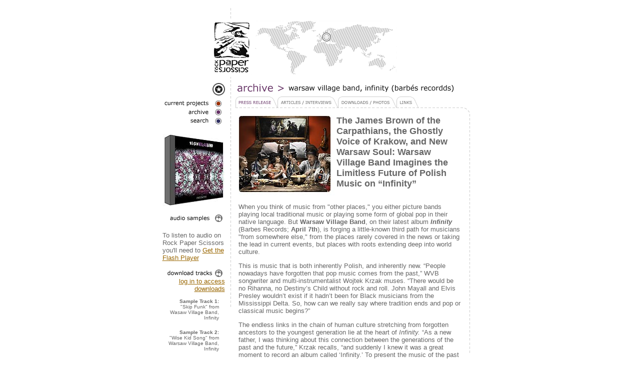

--- FILE ---
content_type: text/html; charset=UTF-8
request_url: http://archive.rockpaperscissors.biz/index.cfm/fuseaction/current.press_release/project_id/405.cfm
body_size: 19207
content:










	











	

		
		
		




	





		
	

















<HTML>
<head>
<base target="_top">

<script type="text/javascript" src="http://archive.rockpaperscissors.biz/flashTrackPlayer/swfobject.js"></script>

<title>Rock Paper Scissors - Warsaw Village Band, Infinity, Barbés Records   - Press Release</title>
		<meta http-equiv="Content-Type" content="text/html; charset=iso-8859-1" />
		
		<META NAME="description" CONTENT="This is music that is both inherently Polish, and inherently new. “People nowadays have forgotten that pop music comes from the past,” WVB songwriter and multi-instrumentalist Wojtek Krzak muses. “There would be no Rihanna, no Destiny’s Child without rock and roll. John Mayer and Elvis Presley wouldn’t exist if it hadn’t been for Black musicians from the Mississippi Delta. So, how can we really say where tradition ends and pop or classical music begins?”">
		
		
		<META NAME="keywords" CONTENT="warsaw, village band, infinity">
		
		<META NAME="author" CONTENT="world music, world music promotion, world music promo, global music, international music, ethnic music, music publicity, world music publicity, ethnic music publicity, international music publicity, independent publicist, world music public relations, international music public relations, ethnic music public relations, jazz, blues, African, Gypsy, French, Serbian, Irish, Romanian, Afrobeat, field recordings, Tuvan throatsinging, Persian, Turkish, Dmitri Vietze, Dimitri Vietze, Vietze, Rock Paper Scissors, WOMEX, music promotion">

		<META NAME="distribution" CONTENT="global">
		<META NAME='GOOGLEBOT' CONTENT='NOARCHIVE'>
		<META NAME='robots' CONTENT='noarchive'>
		<META HTTP-EQUIV='Pragma' CONTENT='no-cache'>
		<META NAME='robots' CONTENT='index,follow'>
		<!-- site subject: world music, world music promotion, world music promo, global music, international music, ethnic music, music publicity, world music publicity, ethnic music publicity, international music publicity, independent publicist, world music public relations, international music public relations, ethnic music public relations, jazz, blues, African, Gypsy, French, Serbian, Irish, Romanian, Afrobeat, field recordings, Tuvan throatsinging, Persian, Turkish, Dmitri Vietze, Dimitri Vietze, Vietze, Rock Paper Scissors, WOMEX, music promotion-->

		<base href="http://archive.rockpaperscissors.biz/">

</head>
<BODY BGCOLOR="ffffff" topmargin=0 link="996600" alink="993300" vlink="663366" leftmargin=0 rightmargin=0 bottommargin=0 marginwidth=0 marginheight=0 TEXT="#666666">
<CENTER><table bgcolor=ffffff border=0 cellpadding=0 cellspacing=0>
	<tr>
		<td valign=top>
			<table bgcolor=ffffff border=0 cellpadding=0 cellspacing=0>
				<tr>
					<td valign=top><IMG SRC="/rps-images/in-top-rule.gif" WIDTH="1" HEIGHT="40" BORDER="0"></td>
					<td valign=top><IMG SRC="/rps-images/in-top-rule.gif" WIDTH="1" HEIGHT="40" BORDER="0"></td>
				</tr>
				<tr>
					<td valign=top><IMG SRC="/rps-images/in-nav-space-2.gif" WIDTH="1" HEIGHT="119" BORDER="0"></td>
					<td valign=top><IMG SRC="/rps-images/in-logo-left.gif" WIDTH="26" HEIGHT="119" BORDER="0"></td>
				</tr>
				<tr>
					<td valign=top><IMG SRC="/rps-images/in-nav-space-3.gif" WIDTH="1" HEIGHT="40" BORDER="0"></td>
					<td valign=top><img SRC="/rps-images/in-star-big.gif" alt="" width="26" height="40" border="0"></td>
				</tr>
				
				<tr>
					<td valign=top><A HREF="http://www.rockpaperscissors.biz" target="_blank"><IMG SRC="/rps-images/in-nav-abo-current.gif" WIDTH="99" HEIGHT="16" BORDER="0"></A></td>
					<td valign=top><A HREF="http://www.rockpaperscissors.biz" target="_blank"><IMG SRC="/rps-images/in-abo-dot-orange.gif" WIDTH="26" HEIGHT="16" BORDER="0"></A></td>
				</tr>
				<tr>
					<td valign=top><A HREF="index.cfm/fuseaction/archive.home.cfm"><IMG SRC="/rps-images/in-nav-cur-arch.gif" WIDTH="99" HEIGHT="18" BORDER="0"></A></td>
					<td valign=top><A HREF="index.cfm/fuseaction/archive.home.cfm"><IMG SRC="/rps-images/in-cur-dot-purple.gif" WIDTH="26" HEIGHT="18" BORDER="0"></A></td>
				</tr>
				
				
				<tr>
					<td valign=top><A HREF="index.cfm/fuseaction/search.home.cfm"><IMG SRC="/rps-images/in-nav-cur-search.gif" WIDTH="99" HEIGHT="18" BORDER="0"></A></td>
					<td valign=top><A HREF="index.cfm/fuseaction/search.home.cfm"><IMG SRC="/rps-images/in-cur-dot-blue.gif" WIDTH="26" HEIGHT="18" BORDER="0"></A></td>
				</tr>
				
				
				
					<td valign=top colspan=2><IMG SRC="/rps-images/in-nav-under-space.gif" WIDTH="1" HEIGHT="17" BORDER="0"></td>
				</tr>
				
						<tr>
				
				<td valign=top colspan=2><a href="http://archive.rockpaperscissors.biz/index.cfm/fuseaction/current.mp3Grouped/project_id/405.cfm"><IMG SRC="/rps-images/sidebar_coverimage/warsaw_cdSlant.jpg" WIDTH="125" HEIGHT="145" BORDER="0"></a></td>
				
					
				</tr>
				
				
				
				
				<tr>
					<td valign=top colspan=2><a href="http://archive.rockpaperscissors.biz/index.cfm/fuseaction/current.mp3Single/project_id/405.cfm"><IMG SRC="/rps-images/in-nav-audio-samples.gif" WIDTH="125" HEIGHT="32" BORDER="0"></a></td>
				</tr>
				<tr><td><br></td></tr>
				
				
				<tr>
					<td colspan="2" width="125">
						
					<p id="player2"><font size="2" face="Arial, Helvetica, sans-serif">To listen to audio on Rock Paper Scissors you'll need to <a href="http://www.macromedia.com/go/getflashplayer">Get the Flash Player</a></font></p>
					<script type="text/javascript">
						var s2 = new SWFObject("http://archive.rockpaperscissors.biz/flashTrackPlayer/mp3player.swf", "playlist", "125", "76", "7");
						s2.addVariable("file","http://archive.rockpaperscissors.biz/flashTrackPlayer/playlist_rockpaperscissors.cfm?project_ID=405");
						s2.addVariable("backcolor","0x00000");
						s2.addVariable("frontcolor","0x999999");
						s2.addVariable("lightcolor","0x333333");
						s2.addVariable("displayheight","0");
						s2.addVariable("width","125");
						s2.addVariable("height","76");
						s2.write("player2");
					</script>
					
					</td>
				</tr>
				
				
				
					<tr>
						<td valign=top colspan=2><IMG SRC="/rps-images/doqnload.gif" WIDTH="125" HEIGHT="32" BORDER="0"></td>
					</tr>
					
						<tr>
							<td valign="top" colspan="2" width="125" align="right"><A HREF="index.cfm/fuseaction/trade.login.cfm"><font size="2" face="Arial, Helvetica, sans-serif">log in to access downloads</font></A></td>
							
						</tr>
					
					
				
				<tr>
					<td valign=top colspan=2>
						<table bgcolor=ffffff border=0 cellpadding=6 cellspacing=6 width=125>
						
							<tr>
								<td align=right><font size="1" face="Arial, Helvetica, sans-serif"><B>Sample Track 1:</B><br>"Skip Funk" from Wasaw Village Band, Infinity<br></td>
							</tr>
							
							
							<tr>
								<td align=right><font size="1" face="Arial, Helvetica, sans-serif"><B>Sample Track 2:</B><br>"Wise Kid Song" from Warsaw Village Band, Infinity<br></td>
							</tr>
							
							
						</table>
					</td>
				</tr> 
				
				
				
				
				
				
				
				
				
				
				
			</table>
		</td>

		<td valign=top><IMG SRC="/rps-images/in-line.gif" WIDTH="21" HEIGHT="614" BORDER="0"></td>
		<td valign=top>
			<table bgcolor=ffffff border=0 cellpadding=0 cellspacing=0>
				
				 
				
<tr>
					<td valign=top><IMG SRC="/rps-images/in-top-rule.gif" WIDTH="1" HEIGHT="40" BORDER="0"></td>
				</tr>
				
				
				<tr>
					<td valign=top><MAP NAME="logoright"><AREA SHAPE="rect"
ALT="Layer 2" COORDS="0,1,35,111" HREF="http://archive.rockpaperscissors.biz"></MAP><IMG SRC="/rps-images/map_image/WarsawVillage_map.gif" WIDTH="322" HEIGHT="119" BORDER="0" USEMAP="#logoright"></td>
				</tr>
				
				
				
				
					
					<tr>
					<td valign=top><IMG SRC="/rps-images/title_header_image_archive/warsaw09_archive2.gif" BORDER="0"></td>
				</tr>
					
				
				
				
				
				<tr> 
					<td valign=top>
						<table bgcolor=ffffff border=0 cellpadding=0 cellspacing=0>
							<tr>
							
							
	



								
								
								<td><A HREF="index.cfm/fuseaction/current.press_release/project_id/405.cfm"><IMG SRC="/rps-images/arc-row-press-on.gif" WIDTH="84" HEIGHT="26" BORDER="0"></A></td>
								
							
							
								
								<td><A HREF="index.cfm/fuseaction/current.articles/project_id/405.cfm"><IMG SRC="/rps-images/cur-row-articles-off.gif" WIDTH="121" HEIGHT="26" BORDER="0"></A></td>
								
							
							
							
								
								<td><A HREF="index.cfm/fuseaction/current.media/project_id/405.cfm"><IMG SRC="/rps-images/cur-row-downloads-off.gif" WIDTH="117" HEIGHT="26" BORDER="0"></A></td>
								
							  
							
							
								
								<td><A HREF="index.cfm/fuseaction/current.links/project_id/405.cfm"><IMG SRC="/rps-images/cur-row-links-off.gif" WIDTH="45" HEIGHT="26" BORDER="0"></A></td>
								
							 
							
							</tr>
						</table>
					</td>
				</tr>
				<tr>
					<td valign=top>
					 	<table bgcolor=ffffff border=0 cellpadding=0 cellspacing=0 width="471">
							<tr>
								<td valign="top">
								<IMG SRC="/rps-images/in-line-horiz-new-nav.gif" WIDTH="471" HEIGHT="10" BORDER="0"></td>
							</tr>
						</table>
					</td>
				</tr>
		</td>
	</table>
	<table bgcolor=ffffff border=0 cellpadding=0 cellspacing=0>
		<tr>
			<td valign="top">

				 
				
				
						<table bgcolor=ffffff border=0 cellpadding=0 cellspacing=0>
							<tr>
								<td valign=top>
									<table bgcolor=ffffff border=0 cellpadding=3 cellspacing=3 width=458>
									
									

	
		
	

	
			
			
			




			





	



















			
				
		
						
										<tr>
											<a name="top"></a>
											<td valign=top><font size="2" face="Arial, Helvetica, sans-serif"><IMG SRC="/rps-images/content_image/WarsawVillage_horizontal.jpg" ALIGN=LEFT BORDER="0" alt="Warsaw Village Band, Infinity, Barbés Records">




<font size="4" face="Arial, Helvetica, sans-serif"><b>The James Brown of the Carpathians, the Ghostly Voice of Krakow, and New Warsaw Soul: Warsaw Village Band Imagines the Limitless Future of Polish Music on &#8220;Infinity&#8221;</b></font><br>
<br>


<font size="2" face="Arial, Helvetica, sans-serif"><P>When you think of music from "other places," you either picture bands playing local traditional music or playing some form of global pop in their native language. But <B>Warsaw Village Band</B>, on their latest album <B><I>Infinity</I></B> (Barbes Records; <B>April 7th</B>), is forging a little-known third path for musicians "from somewhere else," from the places rarely covered in the news or taking the lead in current events, but places with roots extending deep into world culture. </P>
<P>This is music that is both inherently Polish, and inherently new. &#8220;People nowadays have forgotten that pop music comes from the past,&#8221; WVB songwriter and multi-instrumentalist Wojtek Krzak muses. &#8220;There would be no Rihanna, no Destiny&#8217;s Child without rock and roll. John Mayall and Elvis Presley wouldn&#8217;t exist if it hadn&#8217;t been for Black musicians from the Mississippi Delta. So, how can we really say where tradition ends and pop or classical music begins?&#8221;</P>
<P>The endless links in the chain of human culture stretching from forgotten ancestors to the youngest generation lie at the heart of <I>Infinity.</I> &#8220;As a new father, I was thinking about this connection between the generations of the past and the future,&#8221; Krzak recalls, &#8220;and suddenly I knew it was a great moment to record an album called &#8216;Infinity.&#8217; To present the music of the past in a modern way for the next generation.&#8221;</P>
<P>Krzak and Kleszcz began working in a whole new way: composing songs instead of improvising with band members in the studio. They brought in youthful Polish soul singers and hip-hop musicians where once they had turned to musical elders in Polish villages. </P>
<P>In the process, they uncovered connections both functional&#8212;with African and African-American culture&#8212;and historical, the ancient ties that bind <ST1:COUNTRY-REGION u1:st="on"><ST1:COUNTRY-REGION w:st="on">Poland</ST1:COUNTRY-REGION></ST1:COUNTRY-REGION> with the Jewish community, <ST1:PLACE u1:st="on"><ST1:PLACE w:st="on">Scandinavia</ST1:PLACE></ST1:PLACE>, and the East.</P>
<P>Though the African connection may seem unexpected, for Krzak it makes absolute sense. &#8220;When I am listening to African music, it feels the same as traditional Polish music,&#8221; Krzak explains. &#8220;They have different rhythms and feelings, but the drum in <ST1:COUNTRY-REGION u1:st="on"><ST1:PLACE u1:st="on"><ST1:COUNTRY-REGION w:st="on"><ST1:PLACE w:st="on">Poland</ST1:PLACE></ST1:COUNTRY-REGION></ST1:PLACE></ST1:COUNTRY-REGION> is used for the same reasons. In fact, if you think about traditional music, sometimes it&#8217;s really hard to find borders. It&#8217;s like a different taste from the same dish.&#8221; </P>
<P>The transcultural pulse beats in songs like &#8220;Skip Funk,&#8221; a funked-up version of a traditional Polish wedding song where Taraf de Haidouks meet P-Funk, thanks in part to the hip-hop touches of Polish rapper and DJ, Sebastian Filiks (DJ Feel-X). &#8220;Is Anybody In There?&#8221;, inspired by a traditional Polish work song, recovers the kinship of field hollers everywhere with interlocking calls and drums. </P>
<P>But perhaps most revealing is the unexpected funkiness WVB discovered in the high pastures of <ST1:COUNTRY-REGION u1:st="on"><ST1:COUNTRY-REGION w:st="on">Poland</ST1:COUNTRY-REGION></ST1:COUNTRY-REGION>&#8217;s <ST1:PLACE u1:st="on"><ST1:PLACE w:st="on">Carpathian Mountains</ST1:PLACE></ST1:PLACE>. For &#8220;Little Baby Blues,&#8221; WVB invited traditional Carpathian violinist and singer Jan Trebunia Tutka<I>, </I>to lay down a solo. &#8220;When he started to sing in this blues style, we were just blown away. It was so easy for him,&#8221; Krzak smiles. &#8220;I asked him who his main influence was. I was expecting something Romany. But he looked at me and said one name, &#8216;James Brown.&#8217;&#8221;</P>
<P>While exploring the global possibilities of Polish music&#8212;Krzak and Kleszcz also have a side project, IncarNations, that collaborates with African musicians in <ST1:COUNTRY-REGION u1:st="on"><ST1:PLACE u1:st="on"><ST1:COUNTRY-REGION w:st="on">Poland</ST1:COUNTRY-REGION></ST1:PLACE></ST1:COUNTRY-REGION>&#8212;Warsaw Village Band continues to connect the dots of <ST1:PLACE u1:st="on"><ST1:COUNTRY-REGION u1:st="on"><ST1:COUNTRY-REGION w:st="on"><ST1:PLACE w:st="on">Poland</ST1:PLACE></ST1:COUNTRY-REGION></ST1:COUNTRY-REGION></ST1:PLACE>&#8217;s past. </P>
<P>Part of this history includes the country&#8217;s long marginalized Jewish culture, now revived by a passionate interest in Polish klezmer music. With the &#8220;ghostly voice of Krakow,&#8221; as Krzak puts it, singer and violist Tomek Kukurba of the popular klezmer-inspired trio Kroke evokes a lost world on &#8220;1.5 Hours,&#8221; drawing on Jewish, Middle Eastern, and his own unique approach to Polish music.</P>
<P>The resemblance between the Swedish <I>polska</I> and Polish dances like the <I>kujawiak</I>, as well as a fanciful story of 17<SUP>th</SUP>-century Swedish soldiers taking Polish songs home with them, inspired &#8220;Polska Fran Polska.&#8221; Krzak sets aside his fiddle for the Swedish <I>nykelharpa</I>, along with a smaller 7/8 violin that came from the 17<SUP>th</SUP>-century.</P>
<P>Before any musical traffic over the Baltic, however, <ST1:COUNTRY-REGION u1:st="on"><ST1:COUNTRY-REGION w:st="on">Poland</ST1:COUNTRY-REGION></ST1:COUNTRY-REGION> had ties with the Near East, as the 16<SUP>th</SUP>-century <ST1:PLACETYPE u1:st="on"><ST1:PLACETYPE w:st="on">kingdom</ST1:PLACETYPE></ST1:PLACETYPE> of <ST1:PLACENAME u1:st="on"><ST1:PLACENAME w:st="on">Poland</ST1:PLACENAME></ST1:PLACENAME> once extended all the way to the <ST1:PLACE u1:st="on"><ST1:PLACE w:st="on">Black Sea</ST1:PLACE></ST1:PLACE>&#8217;s shores. It was perhaps there, at one of the <ST1:PLACE u1:st="on"><ST1:PLACE w:st="on">Silk Road</ST1:PLACE></ST1:PLACE>&#8217;s last stops, that Poles first discovered what became the <I>suka</I>, a bowed instrument played with edge of the fingernails related to the Indian <I>sarangi</I>.&nbsp; This surprising heritage resounds on &#8220;Circle No. 1&#8221; in what Wojtek calls a &#8220;Slavic raga&#8221; using the traditional dulcimer and the <I>suka</I> to give a playful nod to <ST1:PLACE u1:st="on"><ST1:COUNTRY-REGION u1:st="on"><ST1:COUNTRY-REGION w:st="on"><ST1:PLACE w:st="on">Poland</ST1:PLACE></ST1:COUNTRY-REGION></ST1:COUNTRY-REGION></ST1:PLACE>&#8217;s trans-Eurasian roots.</P>
<P>&#8220;These songs are all deeply inspired by tradition, but aren&#8217;t traditional Polish,&#8221; Krzak reflects. &#8220;This is the main difference between our previous albums and <I>Infinity</I>. They were about the past we had lost. But now, our music is about the future.&#8221;</P></font>




<a name="additional_releases"></a>

</td>
										</tr> 

		





								    
									</table>
								</td>
								<td valign=top><IMG SRC="/rps-images/blank-tag-line-new-nav.gif" WIDTH="13" HEIGHT="485" BORDER="0"></td>
								<td valign="top">
									<table bgcolor=ffffff border=0 cellpadding=0 cellspacing=0>
										
									     
									</table>
								</td>
							</tr>
						</table>
						<table bgcolor=ffffff border=0 cellpadding=0 cellspacing=0>
							
							<tr>
								<td valign="top">
								  	<table bgcolor=ffffff border=0 cellpadding=0 cellspacing=0>
										<tr>
											<td valign="top" colspan="2"><IMG SRC="/rps-images/bottom-tag.gif" WIDTH="485" HEIGHT="35" BORDER="0"></td>
										</tr>
										<tr>
											<td valign=top colspan=2>
												<table bgcolor=ffffff border=0 cellpadding=0 cellspacing=0>
													<tr>
														<td><IMG SRC="/rps-images/booty-call-1.gif" WIDTH="135" HEIGHT="17" BORDER="0"></td>
														<td><A HREF="http://www.airbubbleindustries.com" TARGET="_blank"><IMG SRC="/rps-images/booty-call-2.gif" WIDTH="87" HEIGHT="17" BORDER="0"></A></td>
														<td><IMG SRC="/rps-images/booty-call-3.gif" WIDTH="109" HEIGHT="17" BORDER="0"></td>
														<td><a href="index.cfm/fuseaction/contact.home.cfm"><IMG SRC="/rps-images/booty-call-4.gif" WIDTH="86" HEIGHT="17" BORDER="0"></a></td>
														<td><IMG SRC="/rps-images/booty-call-5.gif" WIDTH="68" HEIGHT="17" BORDER="0"></td>
													</tr>
												</table>
											</td>
										</tr>
									
								   </table>
								</td>
							</tr>
						
						</table>
					</td>
				</tr>
			</table>
		</td>
	</tr>
	<tr>
		<td>&nbsp;<br><br></td>
	</tr>
</TABLE>
</CENTER>
</HTML>





	



	

